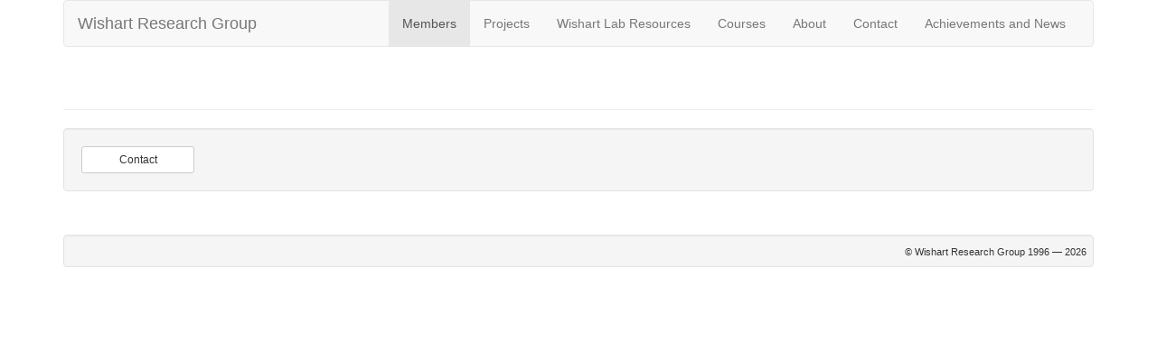

--- FILE ---
content_type: text/html; charset=utf-8
request_url: http://www.wishartlab.com/members/manoj-rout
body_size: 2097
content:
<!DOCTYPE html>
<!-- paulirish.com/2008/conditional-stylesheets-vs-css-hacks-answer-neither/ -->
<!--[if lt IE 7 ]> <html lang="en" class="no-js ie6"> <![endif]-->
<!--[if IE 7 ]>    <html lang="en" class="no-js ie7"> <![endif]-->
<!--[if IE 8 ]>    <html lang="en" class="no-js ie8"> <![endif]-->
<!--[if IE 9 ]>    <html lang="en" class="no-js ie9"> <![endif]-->
<!--[if (gt IE 9)|!(IE)]><!--> <html lang="en" class="no-js"> <!--<![endif]-->

  <meta charset='utf-8' />
<!--[if IE]><meta http-equiv="X-UA-Compatible" content="IE=edge,chrome=1" /><![endif]-->
<title>Members - Wishart Research Group</title>


<link href="/assets/application-ab54a7d86b8c6b4874cfddb7770e25b5.css" media="screen" rel="stylesheet" />


<script type="text/javascript">
var _gaq = _gaq || [];
_gaq.push(['_setAccount','UA-39326380-1']);
_gaq.push(['_setDomainName','auto']);
_gaq.push(['_trackPageview']);
(function() {
var ga = document.createElement('script'); ga.type = 'text/javascript'; ga.async = true;
ga.src = ('https:' == document.location.protocol ? 'https://ssl' : 'http://www') + '.google-analytics.com/ga.js';
var s = document.getElementsByTagName('script')[0]; s.parentNode.insertBefore(ga, s);
})();
</script>


<script src="/assets/modernizr-min-e76f7cec1f9cd7e402e638dae164ff67.js"></script>

  <body class="controller-refinery-members-members action-show">
    <div id="fb-root"></div>
<script>(function(d, s, id) {
  var js, fjs = d.getElementsByTagName(s)[0];
  if (d.getElementById(id)) return;
  js = d.createElement(s); js.id = id;
  js.src = "//connect.facebook.net/en_US/all.js#xfbml=1";
  fjs.parentNode.insertBefore(js, fjs);
}(document, 'script', 'facebook-jssdk'));</script>
            <div id="page_container">
      <header id="header" class="container">
        <nav class="navbar navbar-default" role="navigation">
    <div class="container-fluid">

        <!-- Brand and toggle get grouped for better mobile display -->
        <div class="navbar-header">
            <button type="button" class="navbar-toggle" data-toggle="collapse" data-target="#bs-example-navbar-collapse-1">
                <span class="sr-only">Toggle navigation</span>
                <span class="icon-bar"></span>
                <span class="icon-bar"></span>
                <span class="icon-bar"></span>
            </button>
            <a class="navbar-brand" href="/">Wishart Research Group</a>
        </div>

        <!-- Collect the nav links, forms, and other content for toggling -->
        <div class="collapse navbar-collapse" id="bs-example-navbar-collapse-1">
            <section><ul class="nav navbar-nav navbar-right"><li class="active first"><a href="/members">Members</a></li><li><a href="/projects">Projects</a></li><li><a href="/web_servers">Wishart Lab Resources</a></li><li><a href="/courses">Courses</a></li><li><a href="/about">About                                                                                             </a></li><li><a href="/contact">Contact</a></li><li class="last"><a href="/achievements-and-news">Achievements and News</a></li></ul></section>
        </div>
    </div>
</nav>      </header>
      <section id="page" class="container">
        <div class="page-header"></div><section class="no_side_body" id="body_content"><h1 id="body_content_title">Manoj Rout<small>NMR Specialist(previous lab member)</small></h1>
<section id="body"><div class="inner"><div class="well bio"><div class="picture"><a class="contact btn" encode="javascript" href="/cdn-cgi/l/email-protection#6a4a0718051f1e2a1f0b06080f181e0b44090b">Contact</a></div><p></p></div></div></section></section>

      </section>
      <footer class="container">
        <div class="foot-content well">
  <div class="copy">
    &copy; Wishart Research Group 1996 &mdash; 2026
  </div>
  <div>
    <div class="fb-like" data-href="https://www.facebook.com/WishartLab" data-send="true" data-width="450" data-show-faces="false"></div>
  </div>
</div>      </footer>
    </div>
    <script data-cfasync="false" src="/cdn-cgi/scripts/5c5dd728/cloudflare-static/email-decode.min.js"></script><script src="/assets/application-8ff221751eb47d6966c6017ac4c6170b.js"></script>

  <script defer src="https://static.cloudflareinsights.com/beacon.min.js/vcd15cbe7772f49c399c6a5babf22c1241717689176015" integrity="sha512-ZpsOmlRQV6y907TI0dKBHq9Md29nnaEIPlkf84rnaERnq6zvWvPUqr2ft8M1aS28oN72PdrCzSjY4U6VaAw1EQ==" data-cf-beacon='{"version":"2024.11.0","token":"da979aeab11e425fbc6743617bf3d193","r":1,"server_timing":{"name":{"cfCacheStatus":true,"cfEdge":true,"cfExtPri":true,"cfL4":true,"cfOrigin":true,"cfSpeedBrain":true},"location_startswith":null}}' crossorigin="anonymous"></script>
</body>
</html>
